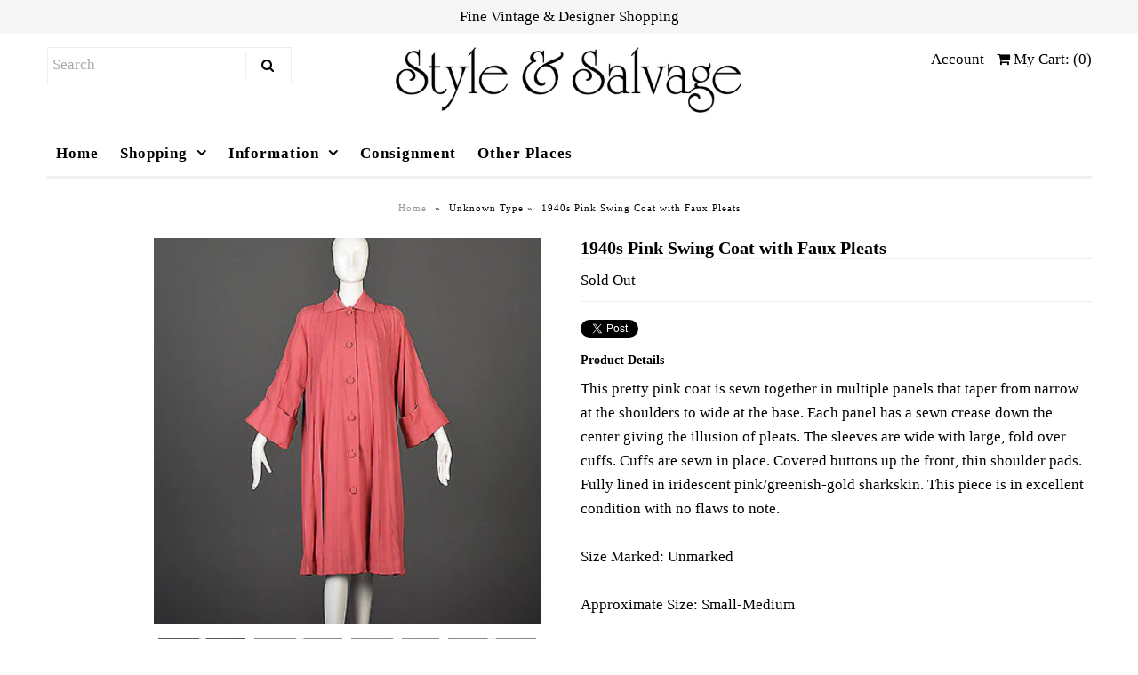

--- FILE ---
content_type: text/html; charset=utf-8
request_url: https://www.styleandsalvage.com/products/1940s-pink-swing-coat-with-faux-pleats
body_size: 16006
content:
<!DOCTYPE html>
<!--[if lt IE 7 ]><html class="ie ie6" lang="en"> <![endif]-->
<!--[if IE 7 ]><html class="ie ie7" lang="en"> <![endif]-->
<!--[if IE 8 ]><html class="ie ie8" lang="en"> <![endif]-->
<!--[if (gte IE 9)|!(IE)]><!--><html lang="en"> <!--<![endif]-->
<head>
  <meta name="google-site-verification" content="6Ivki8UHo-N45kx7Hj6VIeFmqo2C-nE2xX8Wbrtn4gQ" />
  <!-- Google Web Fonts
================================================== -->

  
    

  
  

  
   

  
  

  
    

  
     

  
     

  
    

  
       

  
    

  
  

  
  

  
      

  
   

  
     

  
    

  
   


<meta property="og:type" content="product">
<meta property="og:title" content="1940s Pink Swing Coat with Faux Pleats">
<meta property="og:url" content="https://www.styleandsalvage.com/products/1940s-pink-swing-coat-with-faux-pleats">
<meta property="og:description" content="This pretty pink coat is sewn together in multiple panels that taper from narrow at the shoulders to wide at the base. Each panel has a sewn crease down the center giving the illusion of pleats. The sleeves are wide with large, fold over cuffs. Cuffs are sewn in place. Covered buttons up the front, thin shoulder pads. Fully lined in iridescent pink/greenish-gold sharkskin. This piece is in excellent condition with no flaws to note.   Size Marked: Unmarked  Approximate Size: Small-Medium  Fabric: Gabardine  Closure: Buttons  Label: Debutogs  Condition: Excellent  Era: 1940s  Inventory#: DSC1115W5-0020   Measurements- Shoulder to Shoulder: 14.5-15.5” Shoulder to Cuff: 21&quot; Chest/Bust: 49” Waist: 56” Hips: 64” Length: 44.5&quot; Sweep: 92”  All measurements taken with garment flat and doubled when necessary.   Follow us on Instagram! @StyleandSalvage @FrockittoMe">

<meta property="og:image" content="http://www.styleandsalvage.com/cdn/shop/products/5403c0d3-bdce-5d17-ae1a-6d032590090c_grande.jpg?v=1508259112">
<meta property="og:image:secure_url" content="https://www.styleandsalvage.com/cdn/shop/products/5403c0d3-bdce-5d17-ae1a-6d032590090c_grande.jpg?v=1508259112">

<meta property="og:image" content="http://www.styleandsalvage.com/cdn/shop/products/ad477d8b-0a95-5b08-a476-bd4c61db5554_grande.jpg?v=1508259112">
<meta property="og:image:secure_url" content="https://www.styleandsalvage.com/cdn/shop/products/ad477d8b-0a95-5b08-a476-bd4c61db5554_grande.jpg?v=1508259112">

<meta property="og:image" content="http://www.styleandsalvage.com/cdn/shop/products/db7ecb5f-45be-5952-a571-e0b749e55567_grande.jpg?v=1508259112">
<meta property="og:image:secure_url" content="https://www.styleandsalvage.com/cdn/shop/products/db7ecb5f-45be-5952-a571-e0b749e55567_grande.jpg?v=1508259112">

<meta property="og:price:amount" content="300.00">
<meta property="og:price:currency" content="USD">

<meta property="og:site_name" content="Style &amp; Salvage">



<meta name="twitter:card" content="summary">


<meta name="twitter:site" content="@styleandsalvage">


<meta name="twitter:title" content="1940s Pink Swing Coat with Faux Pleats">
<meta name="twitter:description" content="This pretty pink coat is sewn together in multiple panels that taper from narrow at the shoulders to wide at the base. Each panel has a sewn crease down the center giving the illusion of pleats. The s">
<meta name="twitter:image" content="https://www.styleandsalvage.com/cdn/shop/products/5403c0d3-bdce-5d17-ae1a-6d032590090c_large.jpg?v=1508259112">
<meta name="twitter:image:width" content="480">
<meta name="twitter:image:height" content="480">

  
  <!-- Meta -->
  <title>
    1940s Pink Swing Coat with Faux Pleats &ndash; Style &amp; Salvage
  </title>
  
  <meta name="description" content="This pretty pink coat is sewn together in multiple panels that taper from narrow at the shoulders to wide at the base. Each panel has a sewn crease down the center giving the illusion of pleats. The sleeves are wide with large, fold over cuffs. Cuffs are sewn in place. Covered buttons up the front, thin shoulder pads. " />
  
  <link rel="canonical" href="https://www.styleandsalvage.com/products/1940s-pink-swing-coat-with-faux-pleats" />

  <!-- Viewport -->
  <meta name="viewport" content="width=device-width, initial-scale=1, maximum-scale=1">

  <!-- CSS -->

  <link href="//www.styleandsalvage.com/cdn/shop/t/16/assets/stylesheet.css?v=101921010679315278381674755319" rel="stylesheet" type="text/css" media="all" />  
  <link href="//www.styleandsalvage.com/cdn/shop/t/16/assets/queries.css?v=50882180559493406051540820574" rel="stylesheet" type="text/css" media="all" />

  <!--[if lt IE 9]>
	<script src="//html5shim.googlecode.com/svn/trunk/html5.js"></script>
  <![endif]-->

  <!-- JS -->

  <script type="text/javascript" src="//ajax.googleapis.com/ajax/libs/jquery/2.2.4/jquery.min.js"></script>

  <script src="//www.styleandsalvage.com/cdn/shop/t/16/assets/theme.js?v=45493320396329629291540842773" type="text/javascript"></script>  
  <script src="//www.styleandsalvage.com/cdn/shopifycloud/storefront/assets/themes_support/option_selection-b017cd28.js" type="text/javascript"></script>

      

  <script>window.performance && window.performance.mark && window.performance.mark('shopify.content_for_header.start');</script><meta id="shopify-digital-wallet" name="shopify-digital-wallet" content="/1758912/digital_wallets/dialog">
<meta name="shopify-checkout-api-token" content="534390a37b20a673dfe6d684a16b21f6">
<meta id="in-context-paypal-metadata" data-shop-id="1758912" data-venmo-supported="true" data-environment="production" data-locale="en_US" data-paypal-v4="true" data-currency="USD">
<link rel="alternate" type="application/json+oembed" href="https://www.styleandsalvage.com/products/1940s-pink-swing-coat-with-faux-pleats.oembed">
<script async="async" src="/checkouts/internal/preloads.js?locale=en-US"></script>
<script id="shopify-features" type="application/json">{"accessToken":"534390a37b20a673dfe6d684a16b21f6","betas":["rich-media-storefront-analytics"],"domain":"www.styleandsalvage.com","predictiveSearch":true,"shopId":1758912,"locale":"en"}</script>
<script>var Shopify = Shopify || {};
Shopify.shop = "style-salvage.myshopify.com";
Shopify.locale = "en";
Shopify.currency = {"active":"USD","rate":"1.0"};
Shopify.country = "US";
Shopify.theme = {"name":"Apolo","id":32351027275,"schema_name":"Vantage","schema_version":"5.2","theme_store_id":null,"role":"main"};
Shopify.theme.handle = "null";
Shopify.theme.style = {"id":null,"handle":null};
Shopify.cdnHost = "www.styleandsalvage.com/cdn";
Shopify.routes = Shopify.routes || {};
Shopify.routes.root = "/";</script>
<script type="module">!function(o){(o.Shopify=o.Shopify||{}).modules=!0}(window);</script>
<script>!function(o){function n(){var o=[];function n(){o.push(Array.prototype.slice.apply(arguments))}return n.q=o,n}var t=o.Shopify=o.Shopify||{};t.loadFeatures=n(),t.autoloadFeatures=n()}(window);</script>
<script id="shop-js-analytics" type="application/json">{"pageType":"product"}</script>
<script defer="defer" async type="module" src="//www.styleandsalvage.com/cdn/shopifycloud/shop-js/modules/v2/client.init-shop-cart-sync_BdyHc3Nr.en.esm.js"></script>
<script defer="defer" async type="module" src="//www.styleandsalvage.com/cdn/shopifycloud/shop-js/modules/v2/chunk.common_Daul8nwZ.esm.js"></script>
<script type="module">
  await import("//www.styleandsalvage.com/cdn/shopifycloud/shop-js/modules/v2/client.init-shop-cart-sync_BdyHc3Nr.en.esm.js");
await import("//www.styleandsalvage.com/cdn/shopifycloud/shop-js/modules/v2/chunk.common_Daul8nwZ.esm.js");

  window.Shopify.SignInWithShop?.initShopCartSync?.({"fedCMEnabled":true,"windoidEnabled":true});

</script>
<script id="__st">var __st={"a":1758912,"offset":-18000,"reqid":"7ecc250d-d04e-4437-9769-d42445122df2-1768993733","pageurl":"www.styleandsalvage.com\/products\/1940s-pink-swing-coat-with-faux-pleats","u":"80b8111e89f1","p":"product","rtyp":"product","rid":11706440788};</script>
<script>window.ShopifyPaypalV4VisibilityTracking = true;</script>
<script id="captcha-bootstrap">!function(){'use strict';const t='contact',e='account',n='new_comment',o=[[t,t],['blogs',n],['comments',n],[t,'customer']],c=[[e,'customer_login'],[e,'guest_login'],[e,'recover_customer_password'],[e,'create_customer']],r=t=>t.map((([t,e])=>`form[action*='/${t}']:not([data-nocaptcha='true']) input[name='form_type'][value='${e}']`)).join(','),a=t=>()=>t?[...document.querySelectorAll(t)].map((t=>t.form)):[];function s(){const t=[...o],e=r(t);return a(e)}const i='password',u='form_key',d=['recaptcha-v3-token','g-recaptcha-response','h-captcha-response',i],f=()=>{try{return window.sessionStorage}catch{return}},m='__shopify_v',_=t=>t.elements[u];function p(t,e,n=!1){try{const o=window.sessionStorage,c=JSON.parse(o.getItem(e)),{data:r}=function(t){const{data:e,action:n}=t;return t[m]||n?{data:e,action:n}:{data:t,action:n}}(c);for(const[e,n]of Object.entries(r))t.elements[e]&&(t.elements[e].value=n);n&&o.removeItem(e)}catch(o){console.error('form repopulation failed',{error:o})}}const l='form_type',E='cptcha';function T(t){t.dataset[E]=!0}const w=window,h=w.document,L='Shopify',v='ce_forms',y='captcha';let A=!1;((t,e)=>{const n=(g='f06e6c50-85a8-45c8-87d0-21a2b65856fe',I='https://cdn.shopify.com/shopifycloud/storefront-forms-hcaptcha/ce_storefront_forms_captcha_hcaptcha.v1.5.2.iife.js',D={infoText:'Protected by hCaptcha',privacyText:'Privacy',termsText:'Terms'},(t,e,n)=>{const o=w[L][v],c=o.bindForm;if(c)return c(t,g,e,D).then(n);var r;o.q.push([[t,g,e,D],n]),r=I,A||(h.body.append(Object.assign(h.createElement('script'),{id:'captcha-provider',async:!0,src:r})),A=!0)});var g,I,D;w[L]=w[L]||{},w[L][v]=w[L][v]||{},w[L][v].q=[],w[L][y]=w[L][y]||{},w[L][y].protect=function(t,e){n(t,void 0,e),T(t)},Object.freeze(w[L][y]),function(t,e,n,w,h,L){const[v,y,A,g]=function(t,e,n){const i=e?o:[],u=t?c:[],d=[...i,...u],f=r(d),m=r(i),_=r(d.filter((([t,e])=>n.includes(e))));return[a(f),a(m),a(_),s()]}(w,h,L),I=t=>{const e=t.target;return e instanceof HTMLFormElement?e:e&&e.form},D=t=>v().includes(t);t.addEventListener('submit',(t=>{const e=I(t);if(!e)return;const n=D(e)&&!e.dataset.hcaptchaBound&&!e.dataset.recaptchaBound,o=_(e),c=g().includes(e)&&(!o||!o.value);(n||c)&&t.preventDefault(),c&&!n&&(function(t){try{if(!f())return;!function(t){const e=f();if(!e)return;const n=_(t);if(!n)return;const o=n.value;o&&e.removeItem(o)}(t);const e=Array.from(Array(32),(()=>Math.random().toString(36)[2])).join('');!function(t,e){_(t)||t.append(Object.assign(document.createElement('input'),{type:'hidden',name:u})),t.elements[u].value=e}(t,e),function(t,e){const n=f();if(!n)return;const o=[...t.querySelectorAll(`input[type='${i}']`)].map((({name:t})=>t)),c=[...d,...o],r={};for(const[a,s]of new FormData(t).entries())c.includes(a)||(r[a]=s);n.setItem(e,JSON.stringify({[m]:1,action:t.action,data:r}))}(t,e)}catch(e){console.error('failed to persist form',e)}}(e),e.submit())}));const S=(t,e)=>{t&&!t.dataset[E]&&(n(t,e.some((e=>e===t))),T(t))};for(const o of['focusin','change'])t.addEventListener(o,(t=>{const e=I(t);D(e)&&S(e,y())}));const B=e.get('form_key'),M=e.get(l),P=B&&M;t.addEventListener('DOMContentLoaded',(()=>{const t=y();if(P)for(const e of t)e.elements[l].value===M&&p(e,B);[...new Set([...A(),...v().filter((t=>'true'===t.dataset.shopifyCaptcha))])].forEach((e=>S(e,t)))}))}(h,new URLSearchParams(w.location.search),n,t,e,['guest_login'])})(!0,!0)}();</script>
<script integrity="sha256-4kQ18oKyAcykRKYeNunJcIwy7WH5gtpwJnB7kiuLZ1E=" data-source-attribution="shopify.loadfeatures" defer="defer" src="//www.styleandsalvage.com/cdn/shopifycloud/storefront/assets/storefront/load_feature-a0a9edcb.js" crossorigin="anonymous"></script>
<script data-source-attribution="shopify.dynamic_checkout.dynamic.init">var Shopify=Shopify||{};Shopify.PaymentButton=Shopify.PaymentButton||{isStorefrontPortableWallets:!0,init:function(){window.Shopify.PaymentButton.init=function(){};var t=document.createElement("script");t.src="https://www.styleandsalvage.com/cdn/shopifycloud/portable-wallets/latest/portable-wallets.en.js",t.type="module",document.head.appendChild(t)}};
</script>
<script data-source-attribution="shopify.dynamic_checkout.buyer_consent">
  function portableWalletsHideBuyerConsent(e){var t=document.getElementById("shopify-buyer-consent"),n=document.getElementById("shopify-subscription-policy-button");t&&n&&(t.classList.add("hidden"),t.setAttribute("aria-hidden","true"),n.removeEventListener("click",e))}function portableWalletsShowBuyerConsent(e){var t=document.getElementById("shopify-buyer-consent"),n=document.getElementById("shopify-subscription-policy-button");t&&n&&(t.classList.remove("hidden"),t.removeAttribute("aria-hidden"),n.addEventListener("click",e))}window.Shopify?.PaymentButton&&(window.Shopify.PaymentButton.hideBuyerConsent=portableWalletsHideBuyerConsent,window.Shopify.PaymentButton.showBuyerConsent=portableWalletsShowBuyerConsent);
</script>
<script data-source-attribution="shopify.dynamic_checkout.cart.bootstrap">document.addEventListener("DOMContentLoaded",(function(){function t(){return document.querySelector("shopify-accelerated-checkout-cart, shopify-accelerated-checkout")}if(t())Shopify.PaymentButton.init();else{new MutationObserver((function(e,n){t()&&(Shopify.PaymentButton.init(),n.disconnect())})).observe(document.body,{childList:!0,subtree:!0})}}));
</script>
<link id="shopify-accelerated-checkout-styles" rel="stylesheet" media="screen" href="https://www.styleandsalvage.com/cdn/shopifycloud/portable-wallets/latest/accelerated-checkout-backwards-compat.css" crossorigin="anonymous">
<style id="shopify-accelerated-checkout-cart">
        #shopify-buyer-consent {
  margin-top: 1em;
  display: inline-block;
  width: 100%;
}

#shopify-buyer-consent.hidden {
  display: none;
}

#shopify-subscription-policy-button {
  background: none;
  border: none;
  padding: 0;
  text-decoration: underline;
  font-size: inherit;
  cursor: pointer;
}

#shopify-subscription-policy-button::before {
  box-shadow: none;
}

      </style>

<script>window.performance && window.performance.mark && window.performance.mark('shopify.content_for_header.end');</script>

  

  <!-- Favicon -->
  
  <link rel="shortcut icon" href="//www.styleandsalvage.com/cdn/shop/files/SS-Favicon_32x32.gif?v=1613503532" type="image/png" />
  
<link href="https://monorail-edge.shopifysvc.com" rel="dns-prefetch">
<script>(function(){if ("sendBeacon" in navigator && "performance" in window) {try {var session_token_from_headers = performance.getEntriesByType('navigation')[0].serverTiming.find(x => x.name == '_s').description;} catch {var session_token_from_headers = undefined;}var session_cookie_matches = document.cookie.match(/_shopify_s=([^;]*)/);var session_token_from_cookie = session_cookie_matches && session_cookie_matches.length === 2 ? session_cookie_matches[1] : "";var session_token = session_token_from_headers || session_token_from_cookie || "";function handle_abandonment_event(e) {var entries = performance.getEntries().filter(function(entry) {return /monorail-edge.shopifysvc.com/.test(entry.name);});if (!window.abandonment_tracked && entries.length === 0) {window.abandonment_tracked = true;var currentMs = Date.now();var navigation_start = performance.timing.navigationStart;var payload = {shop_id: 1758912,url: window.location.href,navigation_start,duration: currentMs - navigation_start,session_token,page_type: "product"};window.navigator.sendBeacon("https://monorail-edge.shopifysvc.com/v1/produce", JSON.stringify({schema_id: "online_store_buyer_site_abandonment/1.1",payload: payload,metadata: {event_created_at_ms: currentMs,event_sent_at_ms: currentMs}}));}}window.addEventListener('pagehide', handle_abandonment_event);}}());</script>
<script id="web-pixels-manager-setup">(function e(e,d,r,n,o){if(void 0===o&&(o={}),!Boolean(null===(a=null===(i=window.Shopify)||void 0===i?void 0:i.analytics)||void 0===a?void 0:a.replayQueue)){var i,a;window.Shopify=window.Shopify||{};var t=window.Shopify;t.analytics=t.analytics||{};var s=t.analytics;s.replayQueue=[],s.publish=function(e,d,r){return s.replayQueue.push([e,d,r]),!0};try{self.performance.mark("wpm:start")}catch(e){}var l=function(){var e={modern:/Edge?\/(1{2}[4-9]|1[2-9]\d|[2-9]\d{2}|\d{4,})\.\d+(\.\d+|)|Firefox\/(1{2}[4-9]|1[2-9]\d|[2-9]\d{2}|\d{4,})\.\d+(\.\d+|)|Chrom(ium|e)\/(9{2}|\d{3,})\.\d+(\.\d+|)|(Maci|X1{2}).+ Version\/(15\.\d+|(1[6-9]|[2-9]\d|\d{3,})\.\d+)([,.]\d+|)( \(\w+\)|)( Mobile\/\w+|) Safari\/|Chrome.+OPR\/(9{2}|\d{3,})\.\d+\.\d+|(CPU[ +]OS|iPhone[ +]OS|CPU[ +]iPhone|CPU IPhone OS|CPU iPad OS)[ +]+(15[._]\d+|(1[6-9]|[2-9]\d|\d{3,})[._]\d+)([._]\d+|)|Android:?[ /-](13[3-9]|1[4-9]\d|[2-9]\d{2}|\d{4,})(\.\d+|)(\.\d+|)|Android.+Firefox\/(13[5-9]|1[4-9]\d|[2-9]\d{2}|\d{4,})\.\d+(\.\d+|)|Android.+Chrom(ium|e)\/(13[3-9]|1[4-9]\d|[2-9]\d{2}|\d{4,})\.\d+(\.\d+|)|SamsungBrowser\/([2-9]\d|\d{3,})\.\d+/,legacy:/Edge?\/(1[6-9]|[2-9]\d|\d{3,})\.\d+(\.\d+|)|Firefox\/(5[4-9]|[6-9]\d|\d{3,})\.\d+(\.\d+|)|Chrom(ium|e)\/(5[1-9]|[6-9]\d|\d{3,})\.\d+(\.\d+|)([\d.]+$|.*Safari\/(?![\d.]+ Edge\/[\d.]+$))|(Maci|X1{2}).+ Version\/(10\.\d+|(1[1-9]|[2-9]\d|\d{3,})\.\d+)([,.]\d+|)( \(\w+\)|)( Mobile\/\w+|) Safari\/|Chrome.+OPR\/(3[89]|[4-9]\d|\d{3,})\.\d+\.\d+|(CPU[ +]OS|iPhone[ +]OS|CPU[ +]iPhone|CPU IPhone OS|CPU iPad OS)[ +]+(10[._]\d+|(1[1-9]|[2-9]\d|\d{3,})[._]\d+)([._]\d+|)|Android:?[ /-](13[3-9]|1[4-9]\d|[2-9]\d{2}|\d{4,})(\.\d+|)(\.\d+|)|Mobile Safari.+OPR\/([89]\d|\d{3,})\.\d+\.\d+|Android.+Firefox\/(13[5-9]|1[4-9]\d|[2-9]\d{2}|\d{4,})\.\d+(\.\d+|)|Android.+Chrom(ium|e)\/(13[3-9]|1[4-9]\d|[2-9]\d{2}|\d{4,})\.\d+(\.\d+|)|Android.+(UC? ?Browser|UCWEB|U3)[ /]?(15\.([5-9]|\d{2,})|(1[6-9]|[2-9]\d|\d{3,})\.\d+)\.\d+|SamsungBrowser\/(5\.\d+|([6-9]|\d{2,})\.\d+)|Android.+MQ{2}Browser\/(14(\.(9|\d{2,})|)|(1[5-9]|[2-9]\d|\d{3,})(\.\d+|))(\.\d+|)|K[Aa][Ii]OS\/(3\.\d+|([4-9]|\d{2,})\.\d+)(\.\d+|)/},d=e.modern,r=e.legacy,n=navigator.userAgent;return n.match(d)?"modern":n.match(r)?"legacy":"unknown"}(),u="modern"===l?"modern":"legacy",c=(null!=n?n:{modern:"",legacy:""})[u],f=function(e){return[e.baseUrl,"/wpm","/b",e.hashVersion,"modern"===e.buildTarget?"m":"l",".js"].join("")}({baseUrl:d,hashVersion:r,buildTarget:u}),m=function(e){var d=e.version,r=e.bundleTarget,n=e.surface,o=e.pageUrl,i=e.monorailEndpoint;return{emit:function(e){var a=e.status,t=e.errorMsg,s=(new Date).getTime(),l=JSON.stringify({metadata:{event_sent_at_ms:s},events:[{schema_id:"web_pixels_manager_load/3.1",payload:{version:d,bundle_target:r,page_url:o,status:a,surface:n,error_msg:t},metadata:{event_created_at_ms:s}}]});if(!i)return console&&console.warn&&console.warn("[Web Pixels Manager] No Monorail endpoint provided, skipping logging."),!1;try{return self.navigator.sendBeacon.bind(self.navigator)(i,l)}catch(e){}var u=new XMLHttpRequest;try{return u.open("POST",i,!0),u.setRequestHeader("Content-Type","text/plain"),u.send(l),!0}catch(e){return console&&console.warn&&console.warn("[Web Pixels Manager] Got an unhandled error while logging to Monorail."),!1}}}}({version:r,bundleTarget:l,surface:e.surface,pageUrl:self.location.href,monorailEndpoint:e.monorailEndpoint});try{o.browserTarget=l,function(e){var d=e.src,r=e.async,n=void 0===r||r,o=e.onload,i=e.onerror,a=e.sri,t=e.scriptDataAttributes,s=void 0===t?{}:t,l=document.createElement("script"),u=document.querySelector("head"),c=document.querySelector("body");if(l.async=n,l.src=d,a&&(l.integrity=a,l.crossOrigin="anonymous"),s)for(var f in s)if(Object.prototype.hasOwnProperty.call(s,f))try{l.dataset[f]=s[f]}catch(e){}if(o&&l.addEventListener("load",o),i&&l.addEventListener("error",i),u)u.appendChild(l);else{if(!c)throw new Error("Did not find a head or body element to append the script");c.appendChild(l)}}({src:f,async:!0,onload:function(){if(!function(){var e,d;return Boolean(null===(d=null===(e=window.Shopify)||void 0===e?void 0:e.analytics)||void 0===d?void 0:d.initialized)}()){var d=window.webPixelsManager.init(e)||void 0;if(d){var r=window.Shopify.analytics;r.replayQueue.forEach((function(e){var r=e[0],n=e[1],o=e[2];d.publishCustomEvent(r,n,o)})),r.replayQueue=[],r.publish=d.publishCustomEvent,r.visitor=d.visitor,r.initialized=!0}}},onerror:function(){return m.emit({status:"failed",errorMsg:"".concat(f," has failed to load")})},sri:function(e){var d=/^sha384-[A-Za-z0-9+/=]+$/;return"string"==typeof e&&d.test(e)}(c)?c:"",scriptDataAttributes:o}),m.emit({status:"loading"})}catch(e){m.emit({status:"failed",errorMsg:(null==e?void 0:e.message)||"Unknown error"})}}})({shopId: 1758912,storefrontBaseUrl: "https://www.styleandsalvage.com",extensionsBaseUrl: "https://extensions.shopifycdn.com/cdn/shopifycloud/web-pixels-manager",monorailEndpoint: "https://monorail-edge.shopifysvc.com/unstable/produce_batch",surface: "storefront-renderer",enabledBetaFlags: ["2dca8a86"],webPixelsConfigList: [{"id":"shopify-app-pixel","configuration":"{}","eventPayloadVersion":"v1","runtimeContext":"STRICT","scriptVersion":"0450","apiClientId":"shopify-pixel","type":"APP","privacyPurposes":["ANALYTICS","MARKETING"]},{"id":"shopify-custom-pixel","eventPayloadVersion":"v1","runtimeContext":"LAX","scriptVersion":"0450","apiClientId":"shopify-pixel","type":"CUSTOM","privacyPurposes":["ANALYTICS","MARKETING"]}],isMerchantRequest: false,initData: {"shop":{"name":"Style \u0026 Salvage","paymentSettings":{"currencyCode":"USD"},"myshopifyDomain":"style-salvage.myshopify.com","countryCode":"US","storefrontUrl":"https:\/\/www.styleandsalvage.com"},"customer":null,"cart":null,"checkout":null,"productVariants":[{"price":{"amount":300.0,"currencyCode":"USD"},"product":{"title":"1940s Pink Swing Coat with Faux Pleats","vendor":"Debutogs","id":"11706440788","untranslatedTitle":"1940s Pink Swing Coat with Faux Pleats","url":"\/products\/1940s-pink-swing-coat-with-faux-pleats","type":""},"id":"51414692052","image":{"src":"\/\/www.styleandsalvage.com\/cdn\/shop\/products\/5403c0d3-bdce-5d17-ae1a-6d032590090c.jpg?v=1508259112"},"sku":"DSC-0020","title":"Default Title","untranslatedTitle":"Default Title"}],"purchasingCompany":null},},"https://www.styleandsalvage.com/cdn","fcfee988w5aeb613cpc8e4bc33m6693e112",{"modern":"","legacy":""},{"shopId":"1758912","storefrontBaseUrl":"https:\/\/www.styleandsalvage.com","extensionBaseUrl":"https:\/\/extensions.shopifycdn.com\/cdn\/shopifycloud\/web-pixels-manager","surface":"storefront-renderer","enabledBetaFlags":"[\"2dca8a86\"]","isMerchantRequest":"false","hashVersion":"fcfee988w5aeb613cpc8e4bc33m6693e112","publish":"custom","events":"[[\"page_viewed\",{}],[\"product_viewed\",{\"productVariant\":{\"price\":{\"amount\":300.0,\"currencyCode\":\"USD\"},\"product\":{\"title\":\"1940s Pink Swing Coat with Faux Pleats\",\"vendor\":\"Debutogs\",\"id\":\"11706440788\",\"untranslatedTitle\":\"1940s Pink Swing Coat with Faux Pleats\",\"url\":\"\/products\/1940s-pink-swing-coat-with-faux-pleats\",\"type\":\"\"},\"id\":\"51414692052\",\"image\":{\"src\":\"\/\/www.styleandsalvage.com\/cdn\/shop\/products\/5403c0d3-bdce-5d17-ae1a-6d032590090c.jpg?v=1508259112\"},\"sku\":\"DSC-0020\",\"title\":\"Default Title\",\"untranslatedTitle\":\"Default Title\"}}]]"});</script><script>
  window.ShopifyAnalytics = window.ShopifyAnalytics || {};
  window.ShopifyAnalytics.meta = window.ShopifyAnalytics.meta || {};
  window.ShopifyAnalytics.meta.currency = 'USD';
  var meta = {"product":{"id":11706440788,"gid":"gid:\/\/shopify\/Product\/11706440788","vendor":"Debutogs","type":"","handle":"1940s-pink-swing-coat-with-faux-pleats","variants":[{"id":51414692052,"price":30000,"name":"1940s Pink Swing Coat with Faux Pleats","public_title":null,"sku":"DSC-0020"}],"remote":false},"page":{"pageType":"product","resourceType":"product","resourceId":11706440788,"requestId":"7ecc250d-d04e-4437-9769-d42445122df2-1768993733"}};
  for (var attr in meta) {
    window.ShopifyAnalytics.meta[attr] = meta[attr];
  }
</script>
<script class="analytics">
  (function () {
    var customDocumentWrite = function(content) {
      var jquery = null;

      if (window.jQuery) {
        jquery = window.jQuery;
      } else if (window.Checkout && window.Checkout.$) {
        jquery = window.Checkout.$;
      }

      if (jquery) {
        jquery('body').append(content);
      }
    };

    var hasLoggedConversion = function(token) {
      if (token) {
        return document.cookie.indexOf('loggedConversion=' + token) !== -1;
      }
      return false;
    }

    var setCookieIfConversion = function(token) {
      if (token) {
        var twoMonthsFromNow = new Date(Date.now());
        twoMonthsFromNow.setMonth(twoMonthsFromNow.getMonth() + 2);

        document.cookie = 'loggedConversion=' + token + '; expires=' + twoMonthsFromNow;
      }
    }

    var trekkie = window.ShopifyAnalytics.lib = window.trekkie = window.trekkie || [];
    if (trekkie.integrations) {
      return;
    }
    trekkie.methods = [
      'identify',
      'page',
      'ready',
      'track',
      'trackForm',
      'trackLink'
    ];
    trekkie.factory = function(method) {
      return function() {
        var args = Array.prototype.slice.call(arguments);
        args.unshift(method);
        trekkie.push(args);
        return trekkie;
      };
    };
    for (var i = 0; i < trekkie.methods.length; i++) {
      var key = trekkie.methods[i];
      trekkie[key] = trekkie.factory(key);
    }
    trekkie.load = function(config) {
      trekkie.config = config || {};
      trekkie.config.initialDocumentCookie = document.cookie;
      var first = document.getElementsByTagName('script')[0];
      var script = document.createElement('script');
      script.type = 'text/javascript';
      script.onerror = function(e) {
        var scriptFallback = document.createElement('script');
        scriptFallback.type = 'text/javascript';
        scriptFallback.onerror = function(error) {
                var Monorail = {
      produce: function produce(monorailDomain, schemaId, payload) {
        var currentMs = new Date().getTime();
        var event = {
          schema_id: schemaId,
          payload: payload,
          metadata: {
            event_created_at_ms: currentMs,
            event_sent_at_ms: currentMs
          }
        };
        return Monorail.sendRequest("https://" + monorailDomain + "/v1/produce", JSON.stringify(event));
      },
      sendRequest: function sendRequest(endpointUrl, payload) {
        // Try the sendBeacon API
        if (window && window.navigator && typeof window.navigator.sendBeacon === 'function' && typeof window.Blob === 'function' && !Monorail.isIos12()) {
          var blobData = new window.Blob([payload], {
            type: 'text/plain'
          });

          if (window.navigator.sendBeacon(endpointUrl, blobData)) {
            return true;
          } // sendBeacon was not successful

        } // XHR beacon

        var xhr = new XMLHttpRequest();

        try {
          xhr.open('POST', endpointUrl);
          xhr.setRequestHeader('Content-Type', 'text/plain');
          xhr.send(payload);
        } catch (e) {
          console.log(e);
        }

        return false;
      },
      isIos12: function isIos12() {
        return window.navigator.userAgent.lastIndexOf('iPhone; CPU iPhone OS 12_') !== -1 || window.navigator.userAgent.lastIndexOf('iPad; CPU OS 12_') !== -1;
      }
    };
    Monorail.produce('monorail-edge.shopifysvc.com',
      'trekkie_storefront_load_errors/1.1',
      {shop_id: 1758912,
      theme_id: 32351027275,
      app_name: "storefront",
      context_url: window.location.href,
      source_url: "//www.styleandsalvage.com/cdn/s/trekkie.storefront.cd680fe47e6c39ca5d5df5f0a32d569bc48c0f27.min.js"});

        };
        scriptFallback.async = true;
        scriptFallback.src = '//www.styleandsalvage.com/cdn/s/trekkie.storefront.cd680fe47e6c39ca5d5df5f0a32d569bc48c0f27.min.js';
        first.parentNode.insertBefore(scriptFallback, first);
      };
      script.async = true;
      script.src = '//www.styleandsalvage.com/cdn/s/trekkie.storefront.cd680fe47e6c39ca5d5df5f0a32d569bc48c0f27.min.js';
      first.parentNode.insertBefore(script, first);
    };
    trekkie.load(
      {"Trekkie":{"appName":"storefront","development":false,"defaultAttributes":{"shopId":1758912,"isMerchantRequest":null,"themeId":32351027275,"themeCityHash":"3680592608125990035","contentLanguage":"en","currency":"USD","eventMetadataId":"ddcaecbd-e770-4b43-9a04-f07f0ca5d9c9"},"isServerSideCookieWritingEnabled":true,"monorailRegion":"shop_domain","enabledBetaFlags":["65f19447"]},"Session Attribution":{},"S2S":{"facebookCapiEnabled":false,"source":"trekkie-storefront-renderer","apiClientId":580111}}
    );

    var loaded = false;
    trekkie.ready(function() {
      if (loaded) return;
      loaded = true;

      window.ShopifyAnalytics.lib = window.trekkie;

      var originalDocumentWrite = document.write;
      document.write = customDocumentWrite;
      try { window.ShopifyAnalytics.merchantGoogleAnalytics.call(this); } catch(error) {};
      document.write = originalDocumentWrite;

      window.ShopifyAnalytics.lib.page(null,{"pageType":"product","resourceType":"product","resourceId":11706440788,"requestId":"7ecc250d-d04e-4437-9769-d42445122df2-1768993733","shopifyEmitted":true});

      var match = window.location.pathname.match(/checkouts\/(.+)\/(thank_you|post_purchase)/)
      var token = match? match[1]: undefined;
      if (!hasLoggedConversion(token)) {
        setCookieIfConversion(token);
        window.ShopifyAnalytics.lib.track("Viewed Product",{"currency":"USD","variantId":51414692052,"productId":11706440788,"productGid":"gid:\/\/shopify\/Product\/11706440788","name":"1940s Pink Swing Coat with Faux Pleats","price":"300.00","sku":"DSC-0020","brand":"Debutogs","variant":null,"category":"","nonInteraction":true,"remote":false},undefined,undefined,{"shopifyEmitted":true});
      window.ShopifyAnalytics.lib.track("monorail:\/\/trekkie_storefront_viewed_product\/1.1",{"currency":"USD","variantId":51414692052,"productId":11706440788,"productGid":"gid:\/\/shopify\/Product\/11706440788","name":"1940s Pink Swing Coat with Faux Pleats","price":"300.00","sku":"DSC-0020","brand":"Debutogs","variant":null,"category":"","nonInteraction":true,"remote":false,"referer":"https:\/\/www.styleandsalvage.com\/products\/1940s-pink-swing-coat-with-faux-pleats"});
      }
    });


        var eventsListenerScript = document.createElement('script');
        eventsListenerScript.async = true;
        eventsListenerScript.src = "//www.styleandsalvage.com/cdn/shopifycloud/storefront/assets/shop_events_listener-3da45d37.js";
        document.getElementsByTagName('head')[0].appendChild(eventsListenerScript);

})();</script>
  <script>
  if (!window.ga || (window.ga && typeof window.ga !== 'function')) {
    window.ga = function ga() {
      (window.ga.q = window.ga.q || []).push(arguments);
      if (window.Shopify && window.Shopify.analytics && typeof window.Shopify.analytics.publish === 'function') {
        window.Shopify.analytics.publish("ga_stub_called", {}, {sendTo: "google_osp_migration"});
      }
      console.error("Shopify's Google Analytics stub called with:", Array.from(arguments), "\nSee https://help.shopify.com/manual/promoting-marketing/pixels/pixel-migration#google for more information.");
    };
    if (window.Shopify && window.Shopify.analytics && typeof window.Shopify.analytics.publish === 'function') {
      window.Shopify.analytics.publish("ga_stub_initialized", {}, {sendTo: "google_osp_migration"});
    }
  }
</script>
<script
  defer
  src="https://www.styleandsalvage.com/cdn/shopifycloud/perf-kit/shopify-perf-kit-3.0.4.min.js"
  data-application="storefront-renderer"
  data-shop-id="1758912"
  data-render-region="gcp-us-central1"
  data-page-type="product"
  data-theme-instance-id="32351027275"
  data-theme-name="Vantage"
  data-theme-version="5.2"
  data-monorail-region="shop_domain"
  data-resource-timing-sampling-rate="10"
  data-shs="true"
  data-shs-beacon="true"
  data-shs-export-with-fetch="true"
  data-shs-logs-sample-rate="1"
  data-shs-beacon-endpoint="https://www.styleandsalvage.com/api/collect"
></script>
</head>

<body class="gridlock shifter shifter-left ">
   <div id="shopify-section-mobile-navigation" class="shopify-section"><nav class="shifter-navigation no-fouc" data-section-id="mobile-navigation" data-section-type="mobile-navigation">
  <form action="/search" method="get" class="search-form">              
    <input type="text" name="q" id="q" class="search-field" placeholder="Search" />
    <button type="submit"><i class="fa fa-search"></i></button>
  </form>        

  <div class="clear"></div>
  
  <ul id="accordion">    
    
    
    <li><a href="/" title="">Home</a></li>
    
    
    
    <li class="accordion-toggle">Shopping</li>
    <div class="accordion-content">
      <ul class="sub">
        
         
        <div class="accordion-toggle2">Men's Vintage</div>
        <div class="accordion-content2">
          <ul class="sub">
            
            <li><a href="/collections/mens-athletic-1">Men's Athletic</a></li>
            
            <li><a href="/collections/mens-accessories-1">Men's Accessories</a></li>
            
            <li><a href="/collections/mens-blazers-sportcoats-1">Men's Blazers + Sportcoats</a></li>
            
            <li><a href="/collections/mens-loungewear-underwear-1">Men's Loungewear + Underwear</a></li>
            
            <li><a href="/collections/mens-neckties-bowties-1">Men's Neckties + Bowties</a></li>
            
            <li><a href="/collections/mens-non-automatic-collection-test-item-3">Men's Outerwear</a></li>
            
            <li><a href="/collections/non-automatic-collection-test-item-2">Men's Pants + Shorts</a></li>
            
            <li><a href="/collections/mens-shirts-sweaters-tops-1">Men's Shirts + Sweaters + Tops</a></li>
            
            <li><a href="/collections/mens-shoes-boots-1">Men's Shoes + Boots</a></li>
            
            <li><a href="/collections/mens-suits-tuxedos-1">Men's Suits + Tuxedos</a></li>
            
            <li><a href="/collections/mens-workwear-denim-1">Men's Workwear + Denim</a></li>
            
            <li><a href="/collections/vintage-t-shirts-1">Vintage T-Shirts</a></li>
            
          </ul>
        </div>
        
        
         
        <div class="accordion-toggle2">Women's Vintage</div>
        <div class="accordion-content2">
          <ul class="sub">
            
            <li><a href="/collections/little-black-dress-1">Little Black Dress</a></li>
            
            <li><a href="/collections/wedding-dresses-bridal-shop-1">Wedding Dresses + Bridal Shop</a></li>
            
            <li><a href="/collections/vintage-t-shirts-1">Vintage T-Shirts</a></li>
            
            <li><a href="/collections/womens-accessories-other-1">Women's Accessories + Other</a></li>
            
            <li><a href="/collections/womens-athletic-1">Women's Athletic</a></li>
            
            <li><a href="/collections/womens-designer-1">Women's Designer</a></li>
            
            <li><a href="/collections/womens-dresses-1">Women's Dresses</a></li>
            
            <li><a href="/collections/womens-handbags-1">Women's Handbags</a></li>
            
            <li><a href="/collections/womens-jumpsuits-rompers-playsuits-1">Women's Jumpsuits + Rompers + Playsuits</a></li>
            
            <li><a href="/collections/womens-lingerie-loungewear-1">Women's Lingerie + Loungewear</a></li>
            
            <li><a href="/collections/womens-outerwear-1">Women's Outerwear</a></li>
            
            <li><a href="/collections/womens-pants-shorts-1">Women's Pants + Shorts</a></li>
            
            <li><a href="/collections/womens-shoes-boots-1">Women's Shoes + Boots</a></li>
            
            <li><a href="/collections/womens-skirts-1">Women's Skirts</a></li>
            
            <li><a href="/collections/womens-suits-outfits-matching-sets-1">Women's Suits + Outfits + Matching Sets</a></li>
            
            <li><a href="/collections/womens-tops-blazers-1">Women's Tops + Blazers</a></li>
            
          </ul>
        </div>
        
        
        
        <li><a href="/collections/sold-archive-2">Sold Archive</a></li>
        
        
      </ul>
    </div>
    
    
    
    <li class="accordion-toggle">Information</li>
    <div class="accordion-content">
      <ul class="sub">
        
        
        <li><a href="/pages/information">Policies</a></li>
        
        
        
        <li><a href="/pages/shipping-returns">Shipping & Returns</a></li>
        
        
        
        <li><a href="/pages/about-us">Contact Us</a></li>
        
        
        
        <li><a href="/pages/caring-for-vintage">Caring for Vintage</a></li>
        
        
        
        <li><a href="/pages/sizing-condition">Sizing/Condition</a></li>
        
        
        
        <li><a href="/pages/customer-support">Layaway Plans</a></li>
        
        
      </ul>
    </div>
    
    
    
    <li><a href="/pages/consignment" title="">Consignment</a></li>
    
    
    
    <li><a href="/pages/other-places" title="">Other Places</a></li>
    
      
  </ul>     
</nav> 



</div>
  <div class="shifter-page">
    <div id="wrapper">
    <div id="shopify-section-header" class="shopify-section"><div class="header-section" data-section-id="header" data-section-type="header-section">

  <div id="top-bar">
    
        <div class="row">
          <div class="desktop-12 tablet-6 mobile-3">
            <p>Fine Vintage &amp; Designer Shopping</p>
          </div>
          
        </div>

        
  </div>   
  <div id="mobile-header">
    <div class="row">
      <ul id="mobile-menu" class="mobile-3">
        <li><span class="shifter-handle"><i class="fa fa-bars" aria-hidden="true"></i></span></li>
        <li><a href="/search"><i class="fa fa-search"></i></a></li>
        
          
          <li><a href="/account/login"><i class="fa fa-user"></i></a></li>
          
                
        <li><a href="/cart"><i class="fa fa-shopping-cart" aria-hidden="true"></i> <span class="cart-count">0</span></a></li>
      </ul>     
    </div>
  </div>

  <div id="header-wrapper">
    
        <div id="header" class="row">	
          


          
          <div id="search" class="desktop-3 tablet-hide mobile-hide">            
            
            <form action="/search" method="get" class="search-form">              
              <input type="text" name="q" id="q" class="search-field" placeholder="Search" />
              <button type="submit"><i class="fa fa-search"></i></button>
            </form>
            
          </div>
          
          <div id="logo" class="desktop-6 tablet-6 mobile-3">
            
<a href="/"><img src="//www.styleandsalvage.com/cdn/shop/files/styleandsalvage-1200_600x.gif?v=1613503531" itemprop="logo"></a>
              
          </div>
          
          
          <ul id="cart" class=" desktop-3 tablet-hide mobile-hide">
  
  
  <li><a href="/account/login">Account</a></li>
  
  
  <li><a href="/cart"><i class="fa fa-shopping-cart" aria-hidden="true"></i> My Cart: (<span class="cart-count">0</span>)</a></li>
</ul>
          
          

          
          
        </div>  
        <!-- End Header -->
        
        
        <div class="nav-container">
          <div class="row tablet-hide" id="navigation-wrapper">
            <div class="navigation desktop-12">           
              <ul class="nav">
           
  
  <li><a href="/" title="">Home</a></li>
       
           
  
  <li class="dropdown"><a href="/collections/newly-listed" title="">Shopping</a>  
    <ul class="submenu">
      
            
      <li class="nest"><a href="/collections/non-automatic-collection-test">Men's Vintage</a>                 
        <ul class="nested">
          
          <li><a href="/collections/mens-athletic-1">Men's Athletic</a></li>
          
          <li><a href="/collections/mens-accessories-1">Men's Accessories</a></li>
          
          <li><a href="/collections/mens-blazers-sportcoats-1">Men's Blazers + Sportcoats</a></li>
          
          <li><a href="/collections/mens-loungewear-underwear-1">Men's Loungewear + Underwear</a></li>
          
          <li><a href="/collections/mens-neckties-bowties-1">Men's Neckties + Bowties</a></li>
          
          <li><a href="/collections/mens-non-automatic-collection-test-item-3">Men's Outerwear</a></li>
          
          <li><a href="/collections/non-automatic-collection-test-item-2">Men's Pants + Shorts</a></li>
          
          <li><a href="/collections/mens-shirts-sweaters-tops-1">Men's Shirts + Sweaters + Tops</a></li>
          
          <li><a href="/collections/mens-shoes-boots-1">Men's Shoes + Boots</a></li>
          
          <li><a href="/collections/mens-suits-tuxedos-1">Men's Suits + Tuxedos</a></li>
          
          <li><a href="/collections/mens-workwear-denim-1">Men's Workwear + Denim</a></li>
          
          <li><a href="/collections/vintage-t-shirts-1">Vintage T-Shirts</a></li>
          
        </ul>
      </li>
      
      
            
      <li class="nest"><a href="/collections/womens-vintage-1">Women's Vintage</a>                 
        <ul class="nested">
          
          <li><a href="/collections/little-black-dress-1">Little Black Dress</a></li>
          
          <li><a href="/collections/wedding-dresses-bridal-shop-1">Wedding Dresses + Bridal Shop</a></li>
          
          <li><a href="/collections/vintage-t-shirts-1">Vintage T-Shirts</a></li>
          
          <li><a href="/collections/womens-accessories-other-1">Women's Accessories + Other</a></li>
          
          <li><a href="/collections/womens-athletic-1">Women's Athletic</a></li>
          
          <li><a href="/collections/womens-designer-1">Women's Designer</a></li>
          
          <li><a href="/collections/womens-dresses-1">Women's Dresses</a></li>
          
          <li><a href="/collections/womens-handbags-1">Women's Handbags</a></li>
          
          <li><a href="/collections/womens-jumpsuits-rompers-playsuits-1">Women's Jumpsuits + Rompers + Playsuits</a></li>
          
          <li><a href="/collections/womens-lingerie-loungewear-1">Women's Lingerie + Loungewear</a></li>
          
          <li><a href="/collections/womens-outerwear-1">Women's Outerwear</a></li>
          
          <li><a href="/collections/womens-pants-shorts-1">Women's Pants + Shorts</a></li>
          
          <li><a href="/collections/womens-shoes-boots-1">Women's Shoes + Boots</a></li>
          
          <li><a href="/collections/womens-skirts-1">Women's Skirts</a></li>
          
          <li><a href="/collections/womens-suits-outfits-matching-sets-1">Women's Suits + Outfits + Matching Sets</a></li>
          
          <li><a href="/collections/womens-tops-blazers-1">Women's Tops + Blazers</a></li>
          
        </ul>
      </li>
      
      
      
      <li><a href="/collections/sold-archive-2">Sold Archive</a></li>    
      
      
    </ul>
  </li>
       
           
  
  <li class="dropdown"><a href="/pages/information" title="">Information</a>  
    <ul class="submenu">
      
      
      <li><a href="/pages/information">Policies</a></li>    
      
      
      
      <li><a href="/pages/shipping-returns">Shipping & Returns</a></li>    
      
      
      
      <li><a href="/pages/about-us">Contact Us</a></li>    
      
      
      
      <li><a href="/pages/caring-for-vintage">Caring for Vintage</a></li>    
      
      
      
      <li><a href="/pages/sizing-condition">Sizing/Condition</a></li>    
      
      
      
      <li><a href="/pages/customer-support">Layaway Plans</a></li>    
      
      
    </ul>
  </li>
       
           
  
  <li><a href="/pages/consignment" title="">Consignment</a></li>
       
           
  
  <li><a href="/pages/other-places" title="">Other Places</a></li>
       
  
</ul>




            </div> 
          </div>
        </div>
        
        
           
        
  </div> <!-- End wrapper -->
</div>

<div class="clear"></div>


<style>

  
  
  #logo a { 
    font-size: 18px; 
    text-transform: uppercase; 
    font-weight: 400; 
  }
  
  @media screen and ( min-width: 740px ) {
    #logo img { max-width: 400px; }
  }
  
  ul.nav li.dropdown ul.submenu { top: 50px; }
  ul.nav { line-height: 50px; }
  
 
  .navigation { 
    
    border-bottom: 3px solid #f0f0f0;
    
    background: #ffffff; 
  }
  
  
  
  ul.nav { text-align: left; }
  
  
  
  #top-bar p { text-align: center; }
  
  
  
  
</style>

</div>
    
      
      
      
      <div id="content" class="row">
        
<div id="breadcrumb" class="desktop-12">
  <a href="/" class="homepage-link" title="Home">Home</a>
  
  
  <span class="separator">&raquo;</span> 
  Unknown Type
  
  <span class="separator">&raquo;</span>
  <span class="page-title">1940s Pink Swing Coat with Faux Pleats</span>
  
</div>

<div class="clear"></div> 
        <div id="shopify-section-product-template" class="shopify-section"><div class="product-template" data-section-id="product-template" data-section-type="product-section" itemscope itemtype="http://schema.org/Product" id="product-11706440788" class="product-page">
    <meta itemprop="url" content="https://www.styleandsalvage.com/products/1940s-pink-swing-coat-with-faux-pleats">
    <meta itemprop="image" content="//www.styleandsalvage.com/cdn/shop/products/5403c0d3-bdce-5d17-ae1a-6d032590090c_grande.jpg?v=1508259112">
    <div id="product-images" class="desktop-5 desktop-push-1 tablet-3 mobile-3">
      <div class="slide-gallery">
        <ul class="slides">
          
          
          <li data-thumb="//www.styleandsalvage.com/cdn/shop/products/5403c0d3-bdce-5d17-ae1a-6d032590090c_120x.jpg?v=1508259112" data-image-id="31328006420" data-flexslider-index="0">
            <img src="//www.styleandsalvage.com/cdn/shop/products/5403c0d3-bdce-5d17-ae1a-6d032590090c_1600x.jpg?v=1508259112" alt="1940s Pink Swing Coat with Faux Pleats">
          </li>
          
          <li data-thumb="//www.styleandsalvage.com/cdn/shop/products/ad477d8b-0a95-5b08-a476-bd4c61db5554_120x.jpg?v=1508259112" data-image-id="31328007188" data-flexslider-index="1">
            <img src="//www.styleandsalvage.com/cdn/shop/products/ad477d8b-0a95-5b08-a476-bd4c61db5554_1600x.jpg?v=1508259112" alt="1940s Pink Swing Coat with Faux Pleats">
          </li>
          
          <li data-thumb="//www.styleandsalvage.com/cdn/shop/products/db7ecb5f-45be-5952-a571-e0b749e55567_120x.jpg?v=1508259112" data-image-id="31328006100" data-flexslider-index="2">
            <img src="//www.styleandsalvage.com/cdn/shop/products/db7ecb5f-45be-5952-a571-e0b749e55567_1600x.jpg?v=1508259112" alt="1940s Pink Swing Coat with Faux Pleats">
          </li>
          
          <li data-thumb="//www.styleandsalvage.com/cdn/shop/products/30ca3784-4c7a-5ac2-88c1-d07b263ab4f8_120x.jpg?v=1508259112" data-image-id="31328006996" data-flexslider-index="3">
            <img src="//www.styleandsalvage.com/cdn/shop/products/30ca3784-4c7a-5ac2-88c1-d07b263ab4f8_1600x.jpg?v=1508259112" alt="1940s Pink Swing Coat with Faux Pleats">
          </li>
          
          <li data-thumb="//www.styleandsalvage.com/cdn/shop/products/c5318ee3-2300-53c8-992e-11bfcc4838bc_120x.jpg?v=1508259112" data-image-id="31328007828" data-flexslider-index="4">
            <img src="//www.styleandsalvage.com/cdn/shop/products/c5318ee3-2300-53c8-992e-11bfcc4838bc_1600x.jpg?v=1508259112" alt="1940s Pink Swing Coat with Faux Pleats">
          </li>
          
          <li data-thumb="//www.styleandsalvage.com/cdn/shop/products/448308dd-ce97-574e-868e-f9801f7ed15f_120x.jpg?v=1508259112" data-image-id="31328008148" data-flexslider-index="5">
            <img src="//www.styleandsalvage.com/cdn/shop/products/448308dd-ce97-574e-868e-f9801f7ed15f_1600x.jpg?v=1508259112" alt="1940s Pink Swing Coat with Faux Pleats">
          </li>
          
          <li data-thumb="//www.styleandsalvage.com/cdn/shop/products/23bbf62a-c4e4-5d1b-b8bc-66b667ec104e_120x.jpg?v=1508259112" data-image-id="31328008660" data-flexslider-index="6">
            <img src="//www.styleandsalvage.com/cdn/shop/products/23bbf62a-c4e4-5d1b-b8bc-66b667ec104e_1600x.jpg?v=1508259112" alt="1940s Pink Swing Coat with Faux Pleats">
          </li>
          
          <li data-thumb="//www.styleandsalvage.com/cdn/shop/products/a1e821e5-390f-54b2-a51c-e2f6a02d4e00_120x.jpg?v=1508259112" data-image-id="31328008852" data-flexslider-index="7">
            <img src="//www.styleandsalvage.com/cdn/shop/products/a1e821e5-390f-54b2-a51c-e2f6a02d4e00_1600x.jpg?v=1508259112" alt="1940s Pink Swing Coat with Faux Pleats">
          </li>
          
          <li data-thumb="//www.styleandsalvage.com/cdn/shop/products/b72823e7-7600-5b17-a697-6aa1edc19803_120x.jpg?v=1508259112" data-image-id="31328009172" data-flexslider-index="8">
            <img src="//www.styleandsalvage.com/cdn/shop/products/b72823e7-7600-5b17-a697-6aa1edc19803_1600x.jpg?v=1508259112" alt="1940s Pink Swing Coat with Faux Pleats">
          </li>
          
          <li data-thumb="//www.styleandsalvage.com/cdn/shop/products/866d770c-b880-56dc-aa0c-9862d73f7e8e_120x.jpg?v=1508259112" data-image-id="31328007444" data-flexslider-index="9">
            <img src="//www.styleandsalvage.com/cdn/shop/products/866d770c-b880-56dc-aa0c-9862d73f7e8e_1600x.jpg?v=1508259112" alt="1940s Pink Swing Coat with Faux Pleats">
          </li>
          
        </ul>
      </div>  
    </div>   
    <div id="product-description" class="desktop-6 mobile-3">
      <h1 itemprop="name">1940s Pink Swing Coat with Faux Pleats</h1>  
      <div itemprop="offers" itemscope itemtype="http://schema.org/Offer">
        <p id="product-price">
          
          <span class="product-price" itemprop="price">Sold Out</span>
          
        </p>
        <meta itemprop="priceCurrency" content="USD">
        <link itemprop="availability" href="http://schema.org/OutOfStock">
        <form action="/cart/add" method="post" data-money-format="${{amount}}" id="AddToCartForm" data-product="{&quot;id&quot;:11706440788,&quot;title&quot;:&quot;1940s Pink Swing Coat with Faux Pleats&quot;,&quot;handle&quot;:&quot;1940s-pink-swing-coat-with-faux-pleats&quot;,&quot;description&quot;:&quot;\u003cp\u003eThis pretty pink coat is sewn together in multiple panels that taper from narrow at the shoulders to wide at the base. Each panel has a sewn crease down the center giving the illusion of pleats. The sleeves are wide with large, fold over cuffs. Cuffs are sewn in place. Covered buttons up the front, thin shoulder pads. Fully lined in iridescent pink\/greenish-gold sharkskin. This piece is in excellent condition with no flaws to note. \u003cbr\u003e \u003cbr\u003e Size Marked: Unmarked\u003cbr\u003e \u003cbr\u003e Approximate Size: Small-Medium\u003cbr\u003e \u003cbr\u003e Fabric: Gabardine\u003cbr\u003e \u003cbr\u003e Closure: Buttons\u003cbr\u003e \u003cbr\u003e Label: Debutogs\u003cbr\u003e \u003cbr\u003e Condition: Excellent\u003cbr\u003e \u003cbr\u003e Era: 1940s\u003cbr\u003e \u003cbr\u003e Inventory#: DSC1115W5-0020\u003cbr\u003e \u003cbr\u003e \u003cbr\u003e Measurements-\u003cbr\u003e Shoulder to Shoulder: 14.5-15.5”\u003cbr\u003e Shoulder to Cuff: 21\&quot;\u003cbr\u003e Chest\/Bust: 49”\u003cbr\u003e Waist: 56”\u003cbr\u003e Hips: 64”\u003cbr\u003e Length: 44.5\&quot;\u003cbr\u003e Sweep: 92”\u003cbr\u003e \u003cbr\u003e All measurements taken with garment flat and doubled when necessary. \u003cbr\u003e \u003cbr\u003e Follow us on Instagram! @StyleandSalvage @FrockittoMe\u003c\/p\u003e&quot;,&quot;published_at&quot;:&quot;2017-10-17T12:50:53-04:00&quot;,&quot;created_at&quot;:&quot;2017-10-17T12:50:53-04:00&quot;,&quot;vendor&quot;:&quot;Debutogs&quot;,&quot;type&quot;:&quot;&quot;,&quot;tags&quot;:[&quot;1940s&quot;,&quot;excellent&quot;,&quot;medium&quot;,&quot;small&quot;],&quot;price&quot;:30000,&quot;price_min&quot;:30000,&quot;price_max&quot;:30000,&quot;available&quot;:false,&quot;price_varies&quot;:false,&quot;compare_at_price&quot;:0,&quot;compare_at_price_min&quot;:0,&quot;compare_at_price_max&quot;:0,&quot;compare_at_price_varies&quot;:false,&quot;variants&quot;:[{&quot;id&quot;:51414692052,&quot;title&quot;:&quot;Default Title&quot;,&quot;option1&quot;:&quot;Default Title&quot;,&quot;option2&quot;:null,&quot;option3&quot;:null,&quot;sku&quot;:&quot;DSC-0020&quot;,&quot;requires_shipping&quot;:true,&quot;taxable&quot;:false,&quot;featured_image&quot;:null,&quot;available&quot;:false,&quot;name&quot;:&quot;1940s Pink Swing Coat with Faux Pleats&quot;,&quot;public_title&quot;:null,&quot;options&quot;:[&quot;Default Title&quot;],&quot;price&quot;:30000,&quot;weight&quot;:2268,&quot;compare_at_price&quot;:0,&quot;inventory_quantity&quot;:0,&quot;inventory_management&quot;:&quot;shopify&quot;,&quot;inventory_policy&quot;:&quot;deny&quot;,&quot;barcode&quot;:&quot;&quot;,&quot;requires_selling_plan&quot;:false,&quot;selling_plan_allocations&quot;:[]}],&quot;images&quot;:[&quot;\/\/www.styleandsalvage.com\/cdn\/shop\/products\/5403c0d3-bdce-5d17-ae1a-6d032590090c.jpg?v=1508259112&quot;,&quot;\/\/www.styleandsalvage.com\/cdn\/shop\/products\/ad477d8b-0a95-5b08-a476-bd4c61db5554.jpg?v=1508259112&quot;,&quot;\/\/www.styleandsalvage.com\/cdn\/shop\/products\/db7ecb5f-45be-5952-a571-e0b749e55567.jpg?v=1508259112&quot;,&quot;\/\/www.styleandsalvage.com\/cdn\/shop\/products\/30ca3784-4c7a-5ac2-88c1-d07b263ab4f8.jpg?v=1508259112&quot;,&quot;\/\/www.styleandsalvage.com\/cdn\/shop\/products\/c5318ee3-2300-53c8-992e-11bfcc4838bc.jpg?v=1508259112&quot;,&quot;\/\/www.styleandsalvage.com\/cdn\/shop\/products\/448308dd-ce97-574e-868e-f9801f7ed15f.jpg?v=1508259112&quot;,&quot;\/\/www.styleandsalvage.com\/cdn\/shop\/products\/23bbf62a-c4e4-5d1b-b8bc-66b667ec104e.jpg?v=1508259112&quot;,&quot;\/\/www.styleandsalvage.com\/cdn\/shop\/products\/a1e821e5-390f-54b2-a51c-e2f6a02d4e00.jpg?v=1508259112&quot;,&quot;\/\/www.styleandsalvage.com\/cdn\/shop\/products\/b72823e7-7600-5b17-a697-6aa1edc19803.jpg?v=1508259112&quot;,&quot;\/\/www.styleandsalvage.com\/cdn\/shop\/products\/866d770c-b880-56dc-aa0c-9862d73f7e8e.jpg?v=1508259112&quot;],&quot;featured_image&quot;:&quot;\/\/www.styleandsalvage.com\/cdn\/shop\/products\/5403c0d3-bdce-5d17-ae1a-6d032590090c.jpg?v=1508259112&quot;,&quot;options&quot;:[&quot;Title&quot;],&quot;media&quot;:[{&quot;alt&quot;:null,&quot;id&quot;:590950334539,&quot;position&quot;:1,&quot;preview_image&quot;:{&quot;aspect_ratio&quot;:1.0,&quot;height&quot;:500,&quot;width&quot;:500,&quot;src&quot;:&quot;\/\/www.styleandsalvage.com\/cdn\/shop\/products\/5403c0d3-bdce-5d17-ae1a-6d032590090c.jpg?v=1508259112&quot;},&quot;aspect_ratio&quot;:1.0,&quot;height&quot;:500,&quot;media_type&quot;:&quot;image&quot;,&quot;src&quot;:&quot;\/\/www.styleandsalvage.com\/cdn\/shop\/products\/5403c0d3-bdce-5d17-ae1a-6d032590090c.jpg?v=1508259112&quot;,&quot;width&quot;:500},{&quot;alt&quot;:null,&quot;id&quot;:590950400075,&quot;position&quot;:2,&quot;preview_image&quot;:{&quot;aspect_ratio&quot;:1.0,&quot;height&quot;:500,&quot;width&quot;:500,&quot;src&quot;:&quot;\/\/www.styleandsalvage.com\/cdn\/shop\/products\/ad477d8b-0a95-5b08-a476-bd4c61db5554.jpg?v=1508259112&quot;},&quot;aspect_ratio&quot;:1.0,&quot;height&quot;:500,&quot;media_type&quot;:&quot;image&quot;,&quot;src&quot;:&quot;\/\/www.styleandsalvage.com\/cdn\/shop\/products\/ad477d8b-0a95-5b08-a476-bd4c61db5554.jpg?v=1508259112&quot;,&quot;width&quot;:500},{&quot;alt&quot;:null,&quot;id&quot;:590950301771,&quot;position&quot;:3,&quot;preview_image&quot;:{&quot;aspect_ratio&quot;:1.0,&quot;height&quot;:500,&quot;width&quot;:500,&quot;src&quot;:&quot;\/\/www.styleandsalvage.com\/cdn\/shop\/products\/db7ecb5f-45be-5952-a571-e0b749e55567.jpg?v=1508259112&quot;},&quot;aspect_ratio&quot;:1.0,&quot;height&quot;:500,&quot;media_type&quot;:&quot;image&quot;,&quot;src&quot;:&quot;\/\/www.styleandsalvage.com\/cdn\/shop\/products\/db7ecb5f-45be-5952-a571-e0b749e55567.jpg?v=1508259112&quot;,&quot;width&quot;:500},{&quot;alt&quot;:null,&quot;id&quot;:590950367307,&quot;position&quot;:4,&quot;preview_image&quot;:{&quot;aspect_ratio&quot;:1.0,&quot;height&quot;:500,&quot;width&quot;:500,&quot;src&quot;:&quot;\/\/www.styleandsalvage.com\/cdn\/shop\/products\/30ca3784-4c7a-5ac2-88c1-d07b263ab4f8.jpg?v=1508259112&quot;},&quot;aspect_ratio&quot;:1.0,&quot;height&quot;:500,&quot;media_type&quot;:&quot;image&quot;,&quot;src&quot;:&quot;\/\/www.styleandsalvage.com\/cdn\/shop\/products\/30ca3784-4c7a-5ac2-88c1-d07b263ab4f8.jpg?v=1508259112&quot;,&quot;width&quot;:500},{&quot;alt&quot;:null,&quot;id&quot;:590950465611,&quot;position&quot;:5,&quot;preview_image&quot;:{&quot;aspect_ratio&quot;:1.0,&quot;height&quot;:500,&quot;width&quot;:500,&quot;src&quot;:&quot;\/\/www.styleandsalvage.com\/cdn\/shop\/products\/c5318ee3-2300-53c8-992e-11bfcc4838bc.jpg?v=1508259112&quot;},&quot;aspect_ratio&quot;:1.0,&quot;height&quot;:500,&quot;media_type&quot;:&quot;image&quot;,&quot;src&quot;:&quot;\/\/www.styleandsalvage.com\/cdn\/shop\/products\/c5318ee3-2300-53c8-992e-11bfcc4838bc.jpg?v=1508259112&quot;,&quot;width&quot;:500},{&quot;alt&quot;:null,&quot;id&quot;:590950498379,&quot;position&quot;:6,&quot;preview_image&quot;:{&quot;aspect_ratio&quot;:1.0,&quot;height&quot;:500,&quot;width&quot;:500,&quot;src&quot;:&quot;\/\/www.styleandsalvage.com\/cdn\/shop\/products\/448308dd-ce97-574e-868e-f9801f7ed15f.jpg?v=1508259112&quot;},&quot;aspect_ratio&quot;:1.0,&quot;height&quot;:500,&quot;media_type&quot;:&quot;image&quot;,&quot;src&quot;:&quot;\/\/www.styleandsalvage.com\/cdn\/shop\/products\/448308dd-ce97-574e-868e-f9801f7ed15f.jpg?v=1508259112&quot;,&quot;width&quot;:500},{&quot;alt&quot;:null,&quot;id&quot;:590950531147,&quot;position&quot;:7,&quot;preview_image&quot;:{&quot;aspect_ratio&quot;:1.0,&quot;height&quot;:500,&quot;width&quot;:500,&quot;src&quot;:&quot;\/\/www.styleandsalvage.com\/cdn\/shop\/products\/23bbf62a-c4e4-5d1b-b8bc-66b667ec104e.jpg?v=1508259112&quot;},&quot;aspect_ratio&quot;:1.0,&quot;height&quot;:500,&quot;media_type&quot;:&quot;image&quot;,&quot;src&quot;:&quot;\/\/www.styleandsalvage.com\/cdn\/shop\/products\/23bbf62a-c4e4-5d1b-b8bc-66b667ec104e.jpg?v=1508259112&quot;,&quot;width&quot;:500},{&quot;alt&quot;:null,&quot;id&quot;:590950563915,&quot;position&quot;:8,&quot;preview_image&quot;:{&quot;aspect_ratio&quot;:1.0,&quot;height&quot;:500,&quot;width&quot;:500,&quot;src&quot;:&quot;\/\/www.styleandsalvage.com\/cdn\/shop\/products\/a1e821e5-390f-54b2-a51c-e2f6a02d4e00.jpg?v=1508259112&quot;},&quot;aspect_ratio&quot;:1.0,&quot;height&quot;:500,&quot;media_type&quot;:&quot;image&quot;,&quot;src&quot;:&quot;\/\/www.styleandsalvage.com\/cdn\/shop\/products\/a1e821e5-390f-54b2-a51c-e2f6a02d4e00.jpg?v=1508259112&quot;,&quot;width&quot;:500},{&quot;alt&quot;:null,&quot;id&quot;:590950596683,&quot;position&quot;:9,&quot;preview_image&quot;:{&quot;aspect_ratio&quot;:1.0,&quot;height&quot;:500,&quot;width&quot;:500,&quot;src&quot;:&quot;\/\/www.styleandsalvage.com\/cdn\/shop\/products\/b72823e7-7600-5b17-a697-6aa1edc19803.jpg?v=1508259112&quot;},&quot;aspect_ratio&quot;:1.0,&quot;height&quot;:500,&quot;media_type&quot;:&quot;image&quot;,&quot;src&quot;:&quot;\/\/www.styleandsalvage.com\/cdn\/shop\/products\/b72823e7-7600-5b17-a697-6aa1edc19803.jpg?v=1508259112&quot;,&quot;width&quot;:500},{&quot;alt&quot;:null,&quot;id&quot;:590950432843,&quot;position&quot;:10,&quot;preview_image&quot;:{&quot;aspect_ratio&quot;:1.0,&quot;height&quot;:500,&quot;width&quot;:500,&quot;src&quot;:&quot;\/\/www.styleandsalvage.com\/cdn\/shop\/products\/866d770c-b880-56dc-aa0c-9862d73f7e8e.jpg?v=1508259112&quot;},&quot;aspect_ratio&quot;:1.0,&quot;height&quot;:500,&quot;media_type&quot;:&quot;image&quot;,&quot;src&quot;:&quot;\/\/www.styleandsalvage.com\/cdn\/shop\/products\/866d770c-b880-56dc-aa0c-9862d73f7e8e.jpg?v=1508259112&quot;,&quot;width&quot;:500}],&quot;requires_selling_plan&quot;:false,&quot;selling_plan_groups&quot;:[],&quot;content&quot;:&quot;\u003cp\u003eThis pretty pink coat is sewn together in multiple panels that taper from narrow at the shoulders to wide at the base. Each panel has a sewn crease down the center giving the illusion of pleats. The sleeves are wide with large, fold over cuffs. Cuffs are sewn in place. Covered buttons up the front, thin shoulder pads. Fully lined in iridescent pink\/greenish-gold sharkskin. This piece is in excellent condition with no flaws to note. \u003cbr\u003e \u003cbr\u003e Size Marked: Unmarked\u003cbr\u003e \u003cbr\u003e Approximate Size: Small-Medium\u003cbr\u003e \u003cbr\u003e Fabric: Gabardine\u003cbr\u003e \u003cbr\u003e Closure: Buttons\u003cbr\u003e \u003cbr\u003e Label: Debutogs\u003cbr\u003e \u003cbr\u003e Condition: Excellent\u003cbr\u003e \u003cbr\u003e Era: 1940s\u003cbr\u003e \u003cbr\u003e Inventory#: DSC1115W5-0020\u003cbr\u003e \u003cbr\u003e \u003cbr\u003e Measurements-\u003cbr\u003e Shoulder to Shoulder: 14.5-15.5”\u003cbr\u003e Shoulder to Cuff: 21\&quot;\u003cbr\u003e Chest\/Bust: 49”\u003cbr\u003e Waist: 56”\u003cbr\u003e Hips: 64”\u003cbr\u003e Length: 44.5\&quot;\u003cbr\u003e Sweep: 92”\u003cbr\u003e \u003cbr\u003e All measurements taken with garment flat and doubled when necessary. \u003cbr\u003e \u003cbr\u003e Follow us on Instagram! @StyleandSalvage @FrockittoMe\u003c\/p\u003e&quot;}">
  
  <div class="what-is-it">
    
  </div>
  <div class="product-variants"></div><!-- product variants -->  
  <input  type="hidden" id="" name="id" data-sku="" value="51414692052" />    
  
  
  
  
</form>    







  
      </div>
      <div class="desc">
        <div id="soc">
          <div class="clearfix">
  <style type="text/css">
    .facebook { float: left; margin-left: 6px; }
    .twitter { float: left; margin-right: 5px; }
    .pinterest { float: left }
  </style>
  <span class="twitter">
    <a href="//twitter.com/share" data-url="https://www.styleandsalvage.com/products/1940s-pink-swing-coat-with-faux-pleats" data-text="1940s Pink Swing Coat with Faux Pleats by Debutogs" class="twitter-share-button" data-count="none">Tweet</a>
    <script type="text/javascript" src="//platform.twitter.com/widgets.js"></script>
  </span>

  <span class="facebook">
    <iframe src="//www.facebook.com/plugins/like.php?href=https://www.styleandsalvage.com/products/1940s-pink-swing-coat-with-faux-pleats&layout=button_count&show_faces=true&width=450&action=like&colorscheme=light&height=21" scrolling="no" frameborder="0" style="border:none; overflow:hidden; width:80px; height:30px" allowTransparency="true"></iframe>
  </span>

  <span class="pinterest"> 
    
    <a href="//pinterest.com/pin/create/button/?url=https://www.styleandsalvage.com/products/1940s-pink-swing-coat-with-faux-pleats&media=//www.styleandsalvage.com/cdn/shop/products/5403c0d3-bdce-5d17-ae1a-6d032590090c_1024x1024.jpg?v=1508259112&description=1940s Pink Swing Coat with Faux Pleats" class="pin-it-button" count-layout="horizontal"></a>
    <script type="text/javascript" src="//assets.pinterest.com/js/pinit.js"></script>
    
  </span>  

</div>
        </div>
        <h4>Product Details</h4>
        <div class="rte"><p>This pretty pink coat is sewn together in multiple panels that taper from narrow at the shoulders to wide at the base. Each panel has a sewn crease down the center giving the illusion of pleats. The sleeves are wide with large, fold over cuffs. Cuffs are sewn in place. Covered buttons up the front, thin shoulder pads. Fully lined in iridescent pink/greenish-gold sharkskin. This piece is in excellent condition with no flaws to note. <br> <br> Size Marked: Unmarked<br> <br> Approximate Size: Small-Medium<br> <br> Fabric: Gabardine<br> <br> Closure: Buttons<br> <br> Label: Debutogs<br> <br> Condition: Excellent<br> <br> Era: 1940s<br> <br> Inventory#: DSC1115W5-0020<br> <br> <br> Measurements-<br> Shoulder to Shoulder: 14.5-15.5”<br> Shoulder to Cuff: 21"<br> Chest/Bust: 49”<br> Waist: 56”<br> Hips: 64”<br> Length: 44.5"<br> Sweep: 92”<br> <br> All measurements taken with garment flat and doubled when necessary. <br> <br> Follow us on Instagram! @StyleandSalvage @FrockittoMe</p></div>
        
      </div>
      
      
      
      <div id="productnav" class="desktop-12 mobile-3">
        <h4>View More</h4>
        <ul class="view-more">
          
          <li>Brand: <a href="/collections/vendors?q=Debutogs" title="Debutogs">Debutogs</a></li>
          
            
          
        </ul>
      </div>
      
      
      
    </div>
    <div class="clear"></div>
    
    

</div>
  




</div>
      </div>
      
      
      <div class="clear"></div>   
    </div> <!-- End wrapper -->
    <div id="shopify-section-footer" class="shopify-section"><div id="footer" class="footer-section" data-section-id="footer" data-section-type="footer-section">
  <div class="container row"> 
    <div id="big-footer" class="desktop-12">      
            
         
            
      <div class="desktop-4 tablet-6 mobile-3 footer-sect">
        <h4>Style &amp; Salvage</h4>
        <p>Vintage Fashion Shopping</p>
      </div>
      
         
      
      <div class="desktop-4 tablet-6 mobile-3 footer-sect">
        <h4>Menu</h4>
        <ul >
          
          <li><a href="/search" title="">Search</a></li>
          
          <li><a href="/pages/about-us" title="">Contact Us</a></li>
          
        </ul>
      </div>
      
         
      
      <div class="desktop-4 tablet-6 mobile-3 footer-sect">
        <h4>Connect with us</h4>
        <div id="footer-signup">
  <form method="post" action="/contact#contact_form" id="contact_form" accept-charset="UTF-8" class="contact-form"><input type="hidden" name="form_type" value="customer" /><input type="hidden" name="utf8" value="✓" />
  
  
  <input type="hidden" name="contact[tags]" value="prospect, password page">
  <input type="email" name="contact[email]" id="email-address" placeholder="Enter Your Email Address">
  <button type="submit"><i class="fa fa-paper-plane-o" aria-hidden="true"></i></button>
  
  </form>    
</div>        



        
        <div class="clear"></div>
        <div id="social-icons">
          <a href="https://www.facebook.com/StyleandSalvage/"><i class="fa fa-facebook"></i></a>
          <a href="https://twitter.com/styleandsalvage"><i class="fa fa-twitter"></i></a>
           <a href="https://www.pinterest.ca/styleandsalvage/"><i class="fa fa-pinterest"></i></a>
           <a href="http://styleandsalvage.tumblr.com/"><i class="fa fa-tumblr"></i></a>
          
          
          
          
          
           <a href="https://www.instagram.com/styleandsalvage/"><i class="fa fa-instagram"></i></a>
        </div> 
      </div>
      
                
    </div> 
    <div class="row">
      <div id="close" class="desktop-12 mobile-3">
        <p>Copyright &copy; 2026 <a href="/" title="">Style &amp; Salvage</a> </p>
      </div>
    </div>      
  </div>
</div>
<style>
  #footer { text-align: left; }  
</style>

</div>
  </div>
  
  <div style='display:none'>
  <div id='subscribe_popup'>
    
    <h3>Join the Style & Salvage email list</h3>
    <p></p>  
    <!-- BEGIN #subs-container -->
    <div id="subs-container" class="clearfix">
      <div id="mc_embed_signup">

        <form method="post" action="/contact#contact_form" id="contact_form" accept-charset="UTF-8" class="contact-form"><input type="hidden" name="form_type" value="customer" /><input type="hidden" name="utf8" value="✓" />
        
        

        <input type="hidden" name="contact[tags]" value="prospect, password page">
        <input type="email" name="contact[email]" id="mce-EMAIL" placeholder="Enter Your Email Address">
        <input type="submit" id="mc-embedded-subscribe" value="Join">
        
        </form>        

      </div>  
    </div>
  </div>
</div>

<script type="text/javascript">
  if($(window).width() > 500){
    // Fancybox Join our mailing list popup
    $(document).ready(function(){

      
      var check_cookie = $.cookie('mailing_list_delay_popup');
      if(check_cookie == null){
        $.cookie('mailing_list_delay_popup', 'expires_seven_days', { expires: 7 });
        
        //fire your fancybox here
        setTimeout(function(){
          $.fancybox({
            href: "#subscribe_popup"
          });
        }, 5000);
        
      }
      
    }); 
  };
</script>
  

  <script>

/**
 * Module to ajaxify all add to cart forms on the page.
 *
 * Copyright (c) 2014 Caroline Schnapp (11heavens.com)
 * Dual licensed under the MIT and GPL licenses:
 * http://www.opensource.org/licenses/mit-license.php
 * http://www.gnu.org/licenses/gpl.html
 *
 */
Shopify.AjaxifyCart = (function($) {
  var _config = {
    addedToCartBtnLabel: '"Thank You!"',
    addingToCartBtnLabel: '"Adding..."',
    soldOutBtnLabel: '"Sold Out"',
    howLongTillBtnReturnsToNormal: 1000, // in milliseconds.
    cartCountSelector: '.cart-count',
    cartTotalSelector: '#cart-price',
    feedbackPosition: 'belowForm', // 'aboveForm' for top of add to cart form, 'belowForm' for below the add to cart form, and 'nextButton' for next to add to cart button.
    shopifyAjaxAddURL: '/cart/add.js',
    shopifyAjaxCartURL: '/cart.js'
  };
  var _showFeedback = function(success, html, addToCartForm) {
    $('.ajaxified-cart-feedback').remove();
    var feedback = '<p class="ajaxified-cart-feedback ' + success + '">' + html + '</p>';
    switch (_config.feedbackPosition) {
      case 'aboveForm':
        addToCartForm.before(feedback);
        break;
      case 'belowForm':
        addToCartForm.after(feedback);
        break;
      case 'nextButton':
      default:
        addToCartForm.find('input[type="submit"]').after(feedback);
        break;   
    }
    $('.ajaxified-cart-feedback').slideDown();
  };
  var _init = function() {   
    $(document).ready(function() { 
      $('form[action="/cart/add"]').submit(function(e) {
        e.preventDefault();
        var addToCartForm = $(this);  
        // Disable add to cart button.
        var addToCartBtn = addToCartForm.find('input[type="submit"]');
        addToCartBtn.attr('data-label', addToCartBtn.val());
        addToCartBtn.val(_config.addingToCartBtnLabel).addClass('disabled').attr('disabled', 'disabled');
        // Add to cart.
        $.ajax({
          url: _config.shopifyAjaxAddURL,
          dataType: 'json',
          type: 'post',
          data: addToCartForm.serialize(),
          success: function(itemData) {
            // Re-enable add to cart button.
            addToCartBtn.addClass('inverted').val(_config.addedToCartBtnLabel);
            _showFeedback('success','<i class="fa fa-check"></i> Added to Cart <a href="/cart">View Cart</a> or <a href="/collections/all">Continue Shopping</a>.',addToCartForm);
            window.setTimeout(function(){
              addToCartBtn.removeAttr('disabled').removeClass('disabled').removeClass('inverted').val(addToCartBtn.attr('data-label'));
            }, _config.howLongTillBtnReturnsToNormal);
            // Update cart count and show cart link.
            $.getJSON(_config.shopifyAjaxCartURL, function(cart) {
              if (_config.cartCountSelector && $(_config.cartCountSelector).size()) {
                var value = $(_config.cartCountSelector).html();
                $(_config.cartCountSelector).html(value.replace(/[0-9]+/,cart.item_count));
              }
              if (_config.cartTotalSelector && $(_config.cartTotalSelector).size()) {
                if (typeof Currency !== 'undefined' && typeof Currency.money_format !== 'undefined') {
                  var newCurrency = '';
                  if ($('[name="currencies"]').size()) {
                    newCurrency = $('[name="currencies"]').val();
                  }
                  else if ($('#currencies span.selected').size()) {
                    newCurrency = $('#currencies span.selected').attr('data-currency');
                  }
                  if (newCurrency) {
                    $(_config.cartTotalSelector).html('<span class=money>' + Shopify.formatMoney(Currency.convert(cart.total_price, "USD", newCurrency), Currency.money_format[newCurrency]) + '</span>');
                  } 
                  else {
                    $(_config.cartTotalSelector).html(Shopify.formatMoney(cart.total_price, "${{amount}}"));
                  }
                }
                else {
                  $(_config.cartTotalSelector).html(Shopify.formatMoney(cart.total_price, "${{amount}}"));
                }
              };
            });        
          }, 
          error: function(XMLHttpRequest) {
            var response = eval('(' + XMLHttpRequest.responseText + ')');
            response = response.description;
            if (response.slice(0,4) === 'All ') {
              _showFeedback('error', response.replace('All 1 ', 'All '), addToCartForm);
              addToCartBtn.removeAttr('disabled').val(_config.soldOutBtnLabel).attr('disabled','disabled');
            }
            else {
              _showFeedback('error', '<i class="fa fa-warning"></i> ' + response, addToCartForm);
              addToCartBtn.removeAttr('disabled').removeClass('disabled').removeClass('inverted').val(addToCartBtn.attr('data-label'));
            }
          }
        });   
        return false;    
      });
    });
  };
  return {
    init: function(params) {
        // Configuration
        params = params || {};
        // Merging with defaults.
        $.extend(_config, params);
        // Action
        $(function() {
          _init();
        });
    },    
    getConfig: function() {
      return _config;
    }
  }  
})(jQuery);

Shopify.AjaxifyCart.init();

</script>

<style>
.ajaxified-cart-feedback.error { color: #FF4136; } 
</style>
</body>
</html>